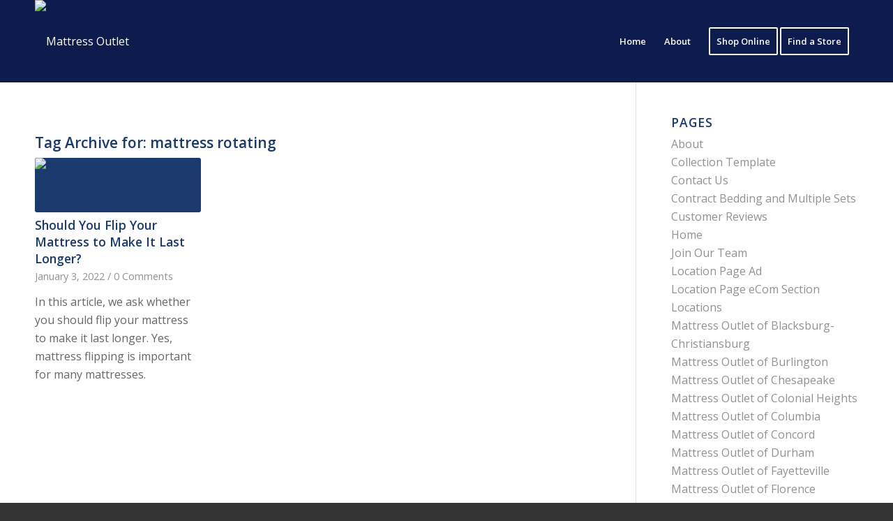

--- FILE ---
content_type: text/plain
request_url: https://www.google-analytics.com/j/collect?v=1&_v=j102&a=1049169743&t=pageview&_s=1&dl=https%3A%2F%2Fwww.mattoutlet.com%2Fnews%2Ftag%2Fmattress-rotating%2F&ul=en-us%40posix&dt=mattress%20rotating%20Archives%20-%20Mattress%20Outlet&sr=1280x720&vp=1280x720&_u=YADAAEABAAAAACAAI~&jid=385566055&gjid=1139099351&cid=515692963.1769766078&tid=UA-156147247-2&_gid=520215288.1769766079&_r=1&_slc=1&gtm=45He61r1n81KVJZM4Lv830723392za200zd830723392&gcd=13l3l3l3l1l1&dma=0&tag_exp=103116026~103200004~104527907~104528500~104684208~104684211~115495939~115938466~115938469~116185181~116185182~116988316~117041587&z=739378351
body_size: -451
content:
2,cG-0H6VME71RP